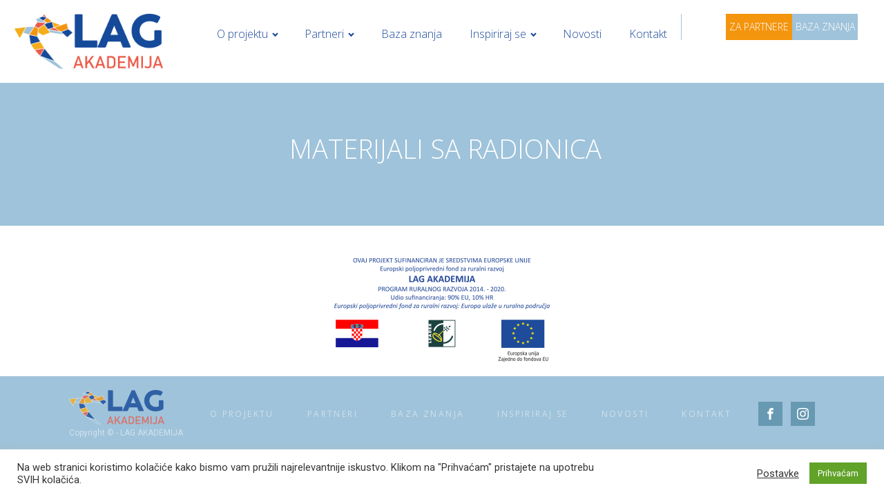

--- FILE ---
content_type: text/css
request_url: https://www.lag-akademija.eu/wp-content/uploads/oxygen/css/12.css?cache=1700653605&ver=6.9
body_size: 8134
content:
#section-195-12 > .ct-section-inner-wrap{padding-top:0;padding-bottom:14px;display:flex;flex-direction:column;align-items:center}#section-195-12{display:block}#section-195-12{text-align:center;width:100%}#section-186-12 > .ct-section-inner-wrap{padding-top:20px;padding-bottom:20px;display:flex;flex-direction:row;align-items:center;justify-content:space-between}#section-186-12{display:block}#section-186-12{border-bottom-style:none;border-bottom-width:1px;border-bottom-color:#6799b2;background-color:#9fc3da;border-top-style:none;border-right-style:none;border-left-style:none;text-align:justify}@media (max-width:991px){#section-186-12 > .ct-section-inner-wrap{display:flex;flex-direction:column;align-items:center}#section-186-12{display:block}#section-186-12{text-align:center}}@media (max-width:767px){#section-186-12 > .ct-section-inner-wrap{display:flex}#section-186-12{display:block}}#div_block-179-12{width:20%}#div_block-181-12{width:80.00%;justify-content:center;padding-left:0px;padding-right:0px;flex-direction:row;text-align:center;display:flex}#div_block-183-12{width:25%;flex-direction:row;display:flex;flex-wrap:nowrap;justify-content:space-between;align-items:center;border-left-style:solid;border-left-width:1px;border-left-color:#9fc3da;padding-left:64px;margin-left:0px}#div_block-187-12{text-align:left;justify-content:center}#div_block-191-12{text-align:left;justify-content:center}#div_block-193-12{flex-direction:column;display:flex;text-align:right;align-items:flex-end;justify-content:center}@media (max-width:1120px){#div_block-191-12{flex-direction:column;display:flex;align-items:center;text-align:center}}@media (max-width:1120px){#div_block-193-12{width:NaNpx}}@media (max-width:991px){#div_block-187-12{flex-direction:column;display:flex;align-items:center;text-align:center}}@media (max-width:991px){#div_block-191-12{margin-top:12px;margin-bottom:20px}}@media (max-width:767px){#div_block-187-12{display:flex;align-items:center;text-align:center}}@media (max-width:767px){#div_block-191-12{padding-top:0px;padding-bottom:0px}}@media (max-width:767px){#div_block-193-12{flex-direction:column;display:flex;align-items:center;text-align:center}}@media (max-width:479px){#div_block-179-12{width:0.00%;display:flex;flex-direction:row}}@media (max-width:479px){#div_block-181-12{display:flex;width:100%;flex-direction:row}}@media (max-width:479px){#div_block-217-12{width:30%;flex-direction:unset}}@media (max-width:479px){#div_block-183-12{width:70%;display:flex;padding-top:20px}}@media (max-width:991px){#new_columns-178-12> .ct-div-block{width:100% !important}}@media (max-width:479px){#new_columns-178-12{flex-direction:unset}}#headline-196-12{margin-bottom:36px;margin-left:20px;margin-right:20px;-webkit-font-smoothing:antialiased;-moz-osx-font-smoothing:grayscale}#text_block-190-12{font-size:12px;font-weight:400;color:rgba(255,255,255,0.5);-webkit-font-smoothing:antialiased;-moz-osx-font-smoothing:grayscale}#link-188-12{margin-bottom:6px}#link_button-209-12{background-color:#f4950e;border:1px solid #f4950e}#link_button-209-12{font-size:14px;font-family:'Open Sans';font-weight:300;float:none;clear:none;width:180px;padding-left:0px;padding-right:0px}#link_button-185-12{background-color:#9fc3da;border:1px solid #9fc3da}#link_button-185-12{font-size:14px;font-weight:300;font-family:'Open Sans';padding-left:0px;padding-right:0px;width:180px}@media (max-width:479px){#link_button-209-12{}}#image-180-12{height:80px}#image-189-12{height:50px}#inner_content-55-12{flex-direction:unset;margin-bottom:0px;padding-bottom:0px}#_nav_menu-182-12 .oxy-nav-menu-hamburger-line{background-color:#1e499a}@media (max-width:1120px){#_nav_menu-182-12 .oxy-nav-menu-list{display:none}#_nav_menu-182-12 .oxy-menu-toggle{display:initial}#_nav_menu-182-12.oxy-nav-menu.oxy-nav-menu-open .oxy-nav-menu-list{display:initial}}#_nav_menu-182-12.oxy-nav-menu.oxy-nav-menu-open{margin-top:0 !important;margin-right:0 !important;margin-left:0 !important;margin-bottom:0 !important}#_nav_menu-182-12.oxy-nav-menu.oxy-nav-menu-open .menu-item a{padding-top:20px;padding-bottom:20px;padding-left:20px;padding-right:20px}#_nav_menu-182-12 .oxy-nav-menu-hamburger-wrap{width:60px;height:60px;margin-top:10px;margin-bottom:10px}#_nav_menu-182-12 .oxy-nav-menu-hamburger{width:40px;height:32px}#_nav_menu-182-12 .oxy-nav-menu-hamburger-line{height:6px}#_nav_menu-182-12.oxy-nav-menu-open .oxy-nav-menu-hamburger .oxy-nav-menu-hamburger-line:first-child{top:13px}#_nav_menu-182-12.oxy-nav-menu-open .oxy-nav-menu-hamburger .oxy-nav-menu-hamburger-line:last-child{top:-13px}#_nav_menu-182-12{font-family:'Open Sans'}#_nav_menu-182-12 .menu-item a{padding-top:20px;padding-left:20px;padding-right:20px;padding-bottom:20px;color:#1e499a;font-weight:300;font-size:16px}#_nav_menu-182-12.oxy-nav-menu:not(.oxy-nav-menu-open) .sub-menu{background-color:#eee}#_nav_menu-182-12.oxy-nav-menu:not(.oxy-nav-menu-open) .sub-menu .menu-item a{border:0;padding-top:20px;padding-bottom:20px}#_nav_menu-182-12 .menu-item:focus-within a,#_nav_menu-182-12 .menu-item:hover a{background-color:#eee;padding-top:17px;border-top-width:3px}#_nav_menu-182-12.oxy-nav-menu:not(.oxy-nav-menu-open) .sub-menu:hover{background-color:#eee}#_nav_menu-182-12.oxy-nav-menu:not(.oxy-nav-menu-open) .sub-menu .menu-item a:hover{border:0;padding-top:20px;padding-bottom:20px}#_nav_menu-192-12 .oxy-nav-menu-hamburger-line{background-color:rgba(255,255,255,0.5)}@media (max-width:767px){#_nav_menu-192-12 .oxy-nav-menu-list{display:none}#_nav_menu-192-12 .oxy-menu-toggle{display:initial}#_nav_menu-192-12.oxy-nav-menu.oxy-nav-menu-open .oxy-nav-menu-list{display:initial}}#_nav_menu-192-12.oxy-nav-menu.oxy-nav-menu-open{background-color:#566d8f;margin-top:0 !important;margin-right:0 !important;margin-left:0 !important;margin-bottom:0 !important}#_nav_menu-192-12.oxy-nav-menu.oxy-nav-menu-open .menu-item a{color:#dddddd;padding-top:8px;padding-bottom:8px;padding-left:24px;padding-right:24px}#_nav_menu-192-12.oxy-nav-menu.oxy-nav-menu-open .menu-item a:hover{color:#ffffff}#_nav_menu-192-12 .oxy-nav-menu-hamburger-wrap{width:24px;height:24px}#_nav_menu-192-12 .oxy-nav-menu-hamburger{width:24px;height:19px}#_nav_menu-192-12 .oxy-nav-menu-hamburger-line{height:3px;background-color:#eff4f7}#_nav_menu-192-12 .oxy-nav-menu-hamburger-wrap:hover .oxy-nav-menu-hamburger-line{background-color:#ffffff}#_nav_menu-192-12.oxy-nav-menu-open .oxy-nav-menu-hamburger .oxy-nav-menu-hamburger-line:first-child{top:8px}#_nav_menu-192-12.oxy-nav-menu-open .oxy-nav-menu-hamburger .oxy-nav-menu-hamburger-line:last-child{top:-8px}#_nav_menu-192-12{font-family:'Open Sans'}#_nav_menu-192-12 .oxy-nav-menu-list{flex-direction:row}#_nav_menu-192-12 .menu-item a{color:rgba(255,255,255,0.5);font-weight:400;letter-spacing:.2em;padding-left:24px;padding-right:24px;padding-top:6px;padding-bottom:6px;text-transform:uppercase;font-size:12px}#_nav_menu-192-12 .current-menu-item a{color:#ffffff}#_nav_menu-192-12.oxy-nav-menu:not(.oxy-nav-menu-open) .menu-item a{justify-content:center}#_nav_menu-192-12.oxy-nav-menu:not(.oxy-nav-menu-open) .sub-menu .menu-item a{border:0;padding-top:6px;padding-bottom:6px}#_nav_menu-192-12 .menu-item:focus-within a,#_nav_menu-192-12 .menu-item:hover a{color:#ffffff}#_nav_menu-192-12.oxy-nav-menu:not(.oxy-nav-menu-open) .menu-item a:hover{justify-content:center}#_nav_menu-192-12.oxy-nav-menu:not(.oxy-nav-menu-open) .sub-menu .menu-item a:hover{border:0;padding-top:6px;padding-bottom:6px}@media (max-width:767px){#_nav_menu-192-12{padding-top:8px;padding-left:8px;padding-right:8px;padding-bottom:8px}#_nav_menu-192-12.oxy-nav-menu:not(.oxy-nav-menu-open) .sub-menu .menu-item a{border:0}}@media (max-width:479px){#_nav_menu-182-12{z-index:100}#_nav_menu-182-12.oxy-nav-menu:not(.oxy-nav-menu-open) .sub-menu .menu-item a{border:0}}#_social_icons-194-12.oxy-social-icons{flex-direction:row;margin-right:-12px;margin-bottom:-12px}#_social_icons-194-12.oxy-social-icons a{font-size:35px;margin-right:12px;margin-bottom:12px;border-radius:0;background-color:#6799b2}#_social_icons-194-12.oxy-social-icons a:hover{background-color:#65bec2}#_social_icons-194-12.oxy-social-icons a svg{width:0.5em;height:0.5em;color:#ffffff}

--- FILE ---
content_type: text/css
request_url: https://www.lag-akademija.eu/wp-content/uploads/oxygen/css/427.css?cache=1700653592&ver=6.9
body_size: 582
content:
#section-63-9 > .ct-section-inner-wrap{display:flex;flex-direction:column;align-items:center}#section-63-9{display:block}#section-63-9{background-size:cover;text-align:center;color:#ffffff;background-repeat:no-repeat;background-color:#9fc3da;background-position:50% 50%}#section-68-9 > .ct-section-inner-wrap{padding-top:120px;padding-bottom:120px;display:flex;flex-direction:column;align-items:center}#section-68-9{display:block}#section-68-9{text-align:center}#headline-65-9{color:#ffffff;margin-bottom:16px;margin-left:20px;margin-right:20px}#headline-74-9{padding-top:20px;padding-left:20px;padding-right:20px;padding-bottom:20px}#widget-78-427{paramsBase64:auto}

--- FILE ---
content_type: text/plain
request_url: https://www.google-analytics.com/j/collect?v=1&_v=j102&a=497581092&t=pageview&_s=1&dl=https%3A%2F%2Fwww.lag-akademija.eu%2Fpreuzimanjes%2Fopci-dokumenti-o-projektu%2F&ul=en-us%40posix&dt=Arhiva%20Op%C4%87i%20dokumenti%20o%20projektu%20-%20LAG%20Akademija&sr=1280x720&vp=1280x720&_u=YEBAAEABAAAAACAAI~&jid=1067065307&gjid=484398718&cid=1253627029.1768891884&tid=UA-188271068-1&_gid=1159081626.1768891884&_r=1&_slc=1&gtm=45He61e1n81W2L58MGza200&gcd=13l3l3l3l1l1&dma=0&tag_exp=103116026~103200004~104527906~104528500~104684208~104684211~105391253~115938466~115938468~116992597~117041587&z=386730185
body_size: -451
content:
2,cG-VRX76FW440